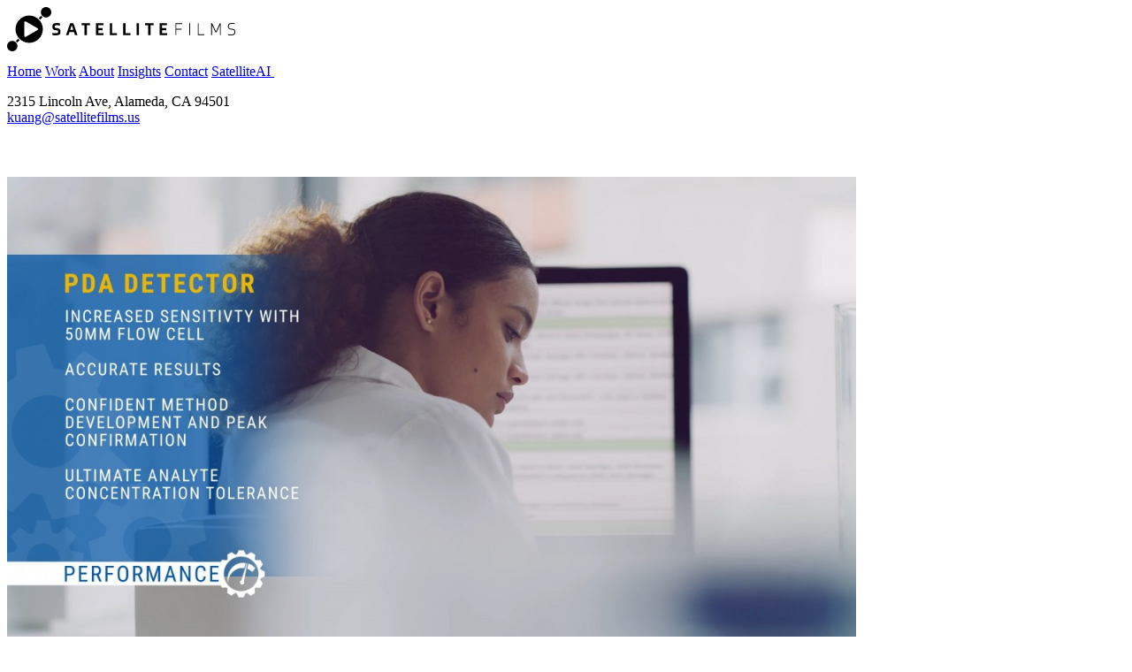

--- FILE ---
content_type: text/html; charset=UTF-8
request_url: https://www.satellitefilms.us/blog/what-are-style-frames
body_size: 13015
content:
<!DOCTYPE html>
<html lang="en">
<head>
	<meta charset="utf-8">
	<meta name="viewport" content="width=device-width,initial-scale=1">
		<title>What are Style Frames? || Satellite Films Insight</title>
						<meta property="og:type" 		content="article">
						<meta property="og:title" 		content="What are Style Frames? || Satellite Films Insight">
						<meta property="og:description" content="What are Style frames?
Style frames play a crucial role in the video and motion graphics ...">
						<meta property="og:url" 		content="https://www.satellitefilms.us/blog/what-are-style-frames">
						<meta property="og:image" 		content="https://www.satellitefilms.us/images/size_f/blog/000013/what-are-style-frames.jpg">
	<link rel="apple-touch-icon" sizes="180x180" href="/images/favicon/apple-touch-icon.png">
	<link rel="icon" type="image/png" sizes="32x32" href="/images/favicon/favicon-32x32.png">
	<link rel="icon" type="image/png" sizes="16x16" href="/images/favicon/favicon-16x16.png">
	<link rel="manifest" href="/images/favicon/site.webmanifest">
	<link rel="stylesheet" href="https://use.typekit.net/qlh7zut.css">
	<link rel="stylesheet" href="/includes/css/site.css?ver=1.3">
	<!-- Google tag (gtag.js) -->
	<script async src="https://www.googletagmanager.com/gtag/js?id=AW-17289519707"></script>
	<script>
		window.dataLayer = window.dataLayer || [];
		function gtag(){dataLayer.push(arguments);}
		gtag('js', new Date());
		gtag('config', 'AW-17289519707');
	</script>
	<script type="application/ld+json">
		{
			"@context": "http://schema.org",
			"@type": "Organization",
			"address": {
				"@type":"PostalAddress",
				"streetAddress":"2315 Lincoln Ave",
				"addressLocality":"Alameda",
				"addressRegion":"CA",
				"postalCode":"94501",
				"addressCountry":"US"
			},
  			"email":"info@satellitefilms.us"
		}
	</script>
</head>

<body>

	<header>
		<div><a href="/"><img src="/images/site/logo-satellite-films.svg" alt="Logo: Satellite Film and Video" width="258" height="50" id="main-logo"></a></div>
		<div id="nav-mobile">
			<span></span>
			<span></span>
			<span></span>
		</div>
		<div id="nav">
			<nav>
				<a href="/">Home</a>
				<a href="/work">Work</a>
				<a href="/about">About</a>
				<a href="/blog">Insights</a>
				<a href="mailto:kuang@satellitefilms.us">Contact</a>
				<a href="https://www.satelliteai.co/" target="_blank" class="button-menu">SatelliteAI <img src="/images/site/icon-external-link.svg" width="24" height="24" alt="Logo: External Link"></a>
			</nav>
			<div class="mobile-contact">
				<p class="location">
					2315 Lincoln Ave, Alameda, CA 94501<br>
					<a href="mailto:kuang@satellitefilms.us">kuang@satellitefilms.us</a>
				</p>
				<div class="social-media-icons">
					<a href="https://vimeo.com/user13268333" target="_blank"><img src="/images/site/icon-social-vimeo.svg" alt="Icon: Vimeo" width="38" height="38"></a>
					<a href="https://www.facebook.com/satellitefilmandvideo/" target="_blank"><img src="/images/site/icon-social-facebook.svg" alt="Icon: Facebook" width="38" height="38"></a>
					<a href="https://www.linkedin.com/company/satellite-film-and-video/" target="_blank"><img src="/images/site/icon-social-linkedin.svg" alt="Icon: LinkedIn" width="38" height="38"></a>
					<a href="https://www.instagram.com/satellitefilmandvideo/" target="_blank"><img src="/images/site/icon-social-instagram.svg" alt="Icon: Instagram" width="38" height="38"></a>
				</div>
			</div>
		</div>
	</header>

	<main>
			<div class="blog-entry">
							<div class="blog-image">
								<img srcset="/images/size_m/blog/000013/what-are-style-frames.jpg 400w, /images/size_f/blog/000013/what-are-style-frames.jpg 800w, /images/size_l/blog/000013/what-are-style-frames.jpg 1600w" sizes="100vw" src="/images/size_f/blog/000013/what-are-style-frames.jpg" alt="What are Style Frames?">
							</div>
							<h1 class="blog-title-main">What are Style Frames?</h1>
							<div class="blog-body">
								<p>What are Style frames?</p>
<p>Style frames play a crucial role in the video and motion graphics creation process, providing an essential visualization tool. As marketers, understanding the value of style frames can greatly enhance the success of your visual content and overall video marketing strategy.</p>
<p>A style frame is a single frame that showcases a section of the video and presents the intended visual treatment. It encompasses a variety of crucial elements, such as color palettes, graphic shapes, sizing, and overall visual aesthetics. By presenting different style frame options, we allow clients to explore various creative directions and make informed decisions about the final look and feel of the video.</p>
<p>For instance, let's consider our recent science product video project. In this scenario, we presented the client with two distinct style frame options. One option featured an icon for the subheading "Performance," while the other did not. Additionally, one style frame had a more active and vibrant background, while the other adopted a simpler backdrop. Moreover, a stylistic background transparency that "faded off" was also introduced in one of the style frames.</p>
<p>Through this presentation, the client had the opportunity to compare and contrast the different styles, enabling them to visualize how each option would impact the overall message and appeal of the video. Ultimately, the client chose the version with the icon and the fading-off transparency, as it offered a more dynamic and captivating image.</p>
<p>The significance of style frames lies in their role as an intermediary step in the video production process. By presenting clients with these visualizations upfront, all stakeholders can review and provide feedback on a single frame before investing significant time and resources into the motion graphics and animation work. This not only ensures a more efficient and collaborative workflow but also minimizes the risk of miscommunication and costly revisions during later stages of production.</p>
<p>Embracing style frames as a standard practice in your video production process empowers you to make informed creative decisions, streamlines collaboration with video agencies, and ultimately results in videos that resonate with your target audience and drive your marketing goals forward.</p>
								
								<p style="font-color:#999; font-size:1.0rem; font-style:italic;">Posted: 08/14/2023</p>
							</div>
							<div class="blog-link">
								<a href="/blog" class="blog-button">Back To Blog List</a>
							</div>
						</div>
	</main>

	<footer id="contact">
		<img src="/images/site/logo-satellite-films-alt.svg" alt="Logo: Satellite Film and Video" width="230" height="100">
		<p class="location">
			2315 Lincoln Ave, Alameda, CA 94501<br>
			<a href="mailto:kuang@satellitefilms.us">kuang@satellitefilms.us</a>
		</p>
		<p class="copyright">&copy; Copyright 2026 Satellite Films and Video</p>
		<div class="social-media-icons">
			<a href="https://vimeo.com/user13268333" target="_blank"><img src="/images/site/icon-social-vimeo.svg" alt="Icon: Vimeo" width="38" height="38"></a>
			<a href="https://www.facebook.com/satellitefilmandvideo/" target="_blank"><img src="/images/site/icon-social-facebook.svg" alt="Icon: Facebook" width="38" height="38"></a>
			<a href="https://www.linkedin.com/company/satellite-film-and-video/" target="_blank"><img src="/images/site/icon-social-linkedin.svg" alt="Icon: LinkedIn" width="38" height="38"></a>
			<a href="https://www.instagram.com/satellitefilmandvideo/" target="_blank"><img src="/images/site/icon-social-instagram.svg" alt="Icon: Instagram" width="38" height="38"></a>
		</div>
	</footer>
	<div class="overlay" id="overlay"></div>
	<script>
		document.addEventListener("DOMContentLoaded", function() {

			document.getElementById("nav-mobile").addEventListener('click', function(e){
				this.classList.toggle('open');
				document.getElementById("nav").classList.toggle('open');
				document.getElementById("main-logo").classList.toggle('invert');

				if (document.getElementById('ab-work-display').classList.contains('ab-content-show')) {
					document.getElementById('ab-work-display').classList.toggle('ab-content-show');
				}

			});

			Array.from(document.querySelectorAll('nav > a')).forEach(function(element) {
				element.addEventListener('click', hideMenu);
			});

			function hideMenu(e) {

				if (document.getElementById("nav").classList.contains('open')) {
					document.getElementById("nav").classList.toggle('open');
					document.getElementById("nav-mobile").classList.toggle('open');
					document.getElementById("main-logo").classList.toggle('invert');
				}

			}


			if (document.getElementById("ab-work-button")) {

				document.getElementById("ab-work-button").addEventListener('click', function(e) {
					document.getElementById('ab-work-display').classList.toggle('ab-content-show');
				});

			}

			const containerElem = document.getElementById('client-logo-scroller');

			if (containerElem) {

				const listElem 				= document.getElementById('client-logo-list');
				const listItems 			= [...document.getElementsByClassName('image-entry')];
				const leftSideOfContainer 	= containerElem.getBoundingClientRect().left;
				let currentLeftValue 		= 0;

				window.setInterval(animationLoop, 10);

				function animationLoop() {

					const firstListItem 		= listElem.querySelector('.image-entry:first-child');
					let rightSideOfFirstItem 	= firstListItem.getBoundingClientRect().right;

					if (rightSideOfFirstItem == leftSideOfContainer) {
						currentLeftValue = -10;
						listElem.appendChild(firstListItem);
					}

					listElem.style.marginLeft = `${currentLeftValue}px`;

					currentLeftValue--;

				}

			}


			let total 		= 0;
			let category 	= '';
			let prev 		= '';
			let items 		= document.querySelectorAll('.work-entry');

			Array.from(document.querySelectorAll('.filter-work')).forEach(function(elem) {
				elem.addEventListener('click', filterWork);
			});


			function filterWork(e) {

				e.preventDefault();

				const dd = document.getElementById('ab-work-display');

				if (dd.classList.contains("ab-content-show")) {
					dd.classList.remove('ab-content-show');
				}

				category = this.getAttribute("data-category");

				if (category != prev) {

					console.log("Set Category:" + category);

					Array.from(items).forEach(function(elem) {

						if (!elem.classList.contains("work-hide")) {

							elem.classList.add('work-hide');

							elem.addEventListener('transitionend', function(e) {
								elem.classList.add('work-toggle');
							}, {capture:false,once:true,passive:false});

						}

					});

					setTimeout(function() {
    					showWork(category);
					}, 500);

					prev = category;

				}

			}

			function showWork(category) {

				Array.from(items).forEach(function(elem) {

					if (elem.getAttribute("data-category").includes(category)) {
						elem.classList.remove('work-toggle');
						setTimeout(function() {
	    					elem.classList.remove('work-hide');
						}, 20);

					}

				});

			}

			Array.from(document.querySelectorAll('.overlay-player')).forEach(function(elem) {
				elem.addEventListener('click', launchOverlay);
			});

			document.addEventListener('click', function (e) {

				if (event.target.id == 'overlay-close') {
					e.preventDefault();
				    overlay.classList.toggle('overlay-launched');
					overlay.innerHTML = '';
				}

				if (event.target.id == 'overlay') {
					 overlay.classList.toggle('overlay-launched');
					 overlay.innerHTML = '';
				}

			});

			function launchOverlay(e) {

				e.preventDefault();

				const elem 		= this;
				const link 		= this.getAttribute('data-video');
				const overlay 	= document.getElementById('overlay');

				overlay.innerHTML = '<div class="overlay-body"><div class="iframe"><iframe src="https://player.vimeo.com/video/'+link+'?autoplay=1"></iframe></div><button class="overlay-close" id="overlay-close">X</button></div>';
				overlay.classList.toggle('overlay-launched');

			}

		});
	</script>
	<script>
		_linkedin_partner_id = "2029564";
		window._linkedin_data_partner_ids = window._linkedin_data_partner_ids || [];
		window._linkedin_data_partner_ids.push(_linkedin_partner_id);
		(function(){
			var s = document.getElementsByTagName("script")[0];
			var b = document.createElement("script");
			b.type = "text/javascript";
			b.async = true;
			b.src = "https://snap.licdn.com/li.lms-analytics/insight.min.js";
			s.parentNode.insertBefore(b, s);
		})();
	</script>
	<noscript>
		<img height="1" width="1" style="display:none;" alt="" src="https://px.ads.linkedin.com/collect/?pid=2029564&fmt=gif" />
	</noscript>

</body>
</html>


--- FILE ---
content_type: image/svg+xml
request_url: https://www.satellitefilms.us/images/site/logo-satellite-films-alt.svg
body_size: 2913
content:
<?xml version="1.0" encoding="UTF-8"?>
<svg id="outlined" xmlns="http://www.w3.org/2000/svg" viewBox="0 0 379.26 164.95">
  <path fill="#FFFFFF" d="M222.02,23.53l-6.69,6.69c1.45,1.25,2.8,2.61,4.05,4.05l6.69-6.69c-1.58-1.1-2.95-2.48-4.05-4.05Z"/>
  <path fill="#FFFFFF" d="M159.87,85.68l-6.69,6.69c1.58,1.1,2.95,2.48,4.05,4.05l6.69-6.69c-1.45-1.25-2.8-2.61-4.05-4.05Z"/>
  <path fill="#FFFFFF" d="M189.63,22.92c-20.43,0-37.06,16.62-37.06,37.06s16.62,37.06,37.06,37.06,37.06-16.62,37.06-37.06-16.62-37.06-37.06-37.06Zm22.58,39.44l-31.56,18.22c-1.92,1.11-4.31-.28-4.31-2.49V41.65c0-2.21,2.4-3.6,4.31-2.49l31.56,18.22c1.92,1.11,1.92,3.87,0,4.98Z"/>
  <path fill="#FFFFFF" d="M235.47,28.27c7.79,0,14.13-6.34,14.13-14.13s-6.34-14.14-14.13-14.14-14.13,6.34-14.13,14.14,6.34,14.13,14.13,14.13Z"/>
  <circle fill="#FFFFFF" cx="143.78" cy="105.82" r="14.14" transform="translate(-.25 .35) rotate(-.14)"/>
  <g>
    <path fill="#FFFFFF" d="M16.69,158.6c0,4.51-3.26,6.35-9.06,6.35-2.6,0-7.52-.37-7.52-.37v-4.55s4.37,.44,7.01,.44c4,0,4.73-.99,4.73-2.71v-.55c0-1.21-.22-2.31-2.42-2.6l-4.04-.51c-3.15-.4-5.39-2.79-5.39-6.38v-2.13c0-4.29,3.26-6.24,8.62-6.24,2.09,0,5.43,.29,6.86,.4v4.7s-4.36-.48-6.71-.48c-3.01,0-3.93,.77-3.93,2.42v.62c0,1.21,.22,2.35,2.38,2.6l4.18,.51c3.15,.4,5.28,2.64,5.28,6.02v2.46Z"/>
    <path fill="#FFFFFF" d="M44.88,158.24h-9.46l-2.05,6.31h-5.14l8.55-24.8h6.75l8.55,24.8h-5.14l-2.05-6.31Zm-8-4.58h6.49l-3.04-9.46h-.37l-3.08,9.46Z"/>
    <path fill="#FFFFFF" d="M71.54,144.11v20.43h-4.84v-20.43h-6.38v-4.37h17.61v4.37h-6.38Z"/>
    <path fill="#FFFFFF" d="M90.5,164.55v-24.8h15.3v4.33h-10.45v5.91h8.73v4.37h-8.73v5.83h10.75v4.37h-15.59Z"/>
    <path fill="#FFFFFF" d="M119.06,164.55v-24.8h4.84v20.43h10.16v4.37h-15Z"/>
    <path fill="#FFFFFF" d="M146.82,164.55v-24.8h4.84v20.43h10.16v4.37h-15Z"/>
    <path fill="#FFFFFF" d="M174.71,164.55v-24.8h4.84v24.8h-4.84Z"/>
    <path fill="#FFFFFF" d="M203.44,144.11v20.43h-4.84v-20.43h-6.38v-4.37h17.61v4.37h-6.38Z"/>
    <path fill="#FFFFFF" d="M222.41,164.55v-24.8h15.3v4.33h-10.46v5.91h8.73v4.37h-8.73v5.83h10.75v4.37h-15.59Z"/>
    <path fill="#FFFFFF" d="M255.27,164.55v-24.8h13.94v1.69h-12.18v9.98h10.64v1.65h-10.64v11.48h-1.76Z"/>
    <path fill="#FFFFFF" d="M283.96,164.55v-24.8h1.76v24.8h-1.76Z"/>
    <path fill="#FFFFFF" d="M301.59,164.55v-24.8h1.76v23.07h11.89v1.72h-13.65Z"/>
    <path fill="#FFFFFF" d="M339.49,156.55l7.85-16.8h1.83v24.8h-1.76v-20.54h-.15l-6.75,14.53h-2.42l-6.75-14.53h-.15v20.54h-1.76v-24.8h1.83l7.85,16.8h.37Z"/>
    <path fill="#FFFFFF" d="M379.26,158.64c0,4.18-2.46,6.31-7.85,6.31-3.52,0-7.12-.37-7.12-.37v-1.87s4.44,.4,7.48,.4c3.52,0,5.72-1.25,5.72-4.44v-1.61c0-2.2-1.17-3.45-3.78-3.78l-4.25-.51c-2.93-.37-5.28-2.16-5.28-5.28v-1.72c0-4.29,2.53-6.42,7.63-6.42,2.38,0,4.8,.22,6.24,.4v1.83s-3.01-.4-6.64-.4c-3.16,0-5.47,1.25-5.47,4.4v1.61c0,2.27,1.21,3.52,3.78,3.81l4.22,.51c2.97,.37,5.32,2.17,5.32,5.28v1.83Z"/>
  </g>
</svg>


--- FILE ---
content_type: image/svg+xml
request_url: https://www.satellitefilms.us/images/site/icon-social-linkedin.svg
body_size: 1028
content:
<?xml version="1.0" encoding="utf-8"?>
<svg viewBox="150.03 0 126.9 126.9" xmlns="http://www.w3.org/2000/svg">
  <defs>
    <style>
      .cls-1 {
        fill: #FFF;
      }
    </style>
  </defs>
  <g>
    <path class="cls-1" d="M213.48,126.9c-34.99,0-63.45-28.46-63.45-63.45S178.49,0,213.48,0s63.45,28.46,63.45,63.45-28.46,63.45-63.45,63.45Zm0-124.06c-33.42,0-60.61,27.19-60.61,60.61s27.19,60.61,60.61,60.61,60.61-27.19,60.61-60.61S246.9,2.84,213.48,2.84Z"/>
    <g>
      <path class="cls-1" d="M177.54,34.56c0-2.2,.78-3.98,2.34-5.36,1.56-1.38,3.55-2.07,5.99-2.07s4.51,.71,6.05,2.11c1.54,1.41,2.32,3.18,2.32,5.32s-.79,3.97-2.36,5.41c-1.57,1.44-3.58,2.16-6.01,2.16s-4.39-.73-5.97-2.18c-1.57-1.45-2.36-3.25-2.36-5.39Zm1.07,65.13V50.45h14.33v49.24h-14.33Z"/>
      <path class="cls-1" d="M249.68,99.69h-14.29v-27.47c0-7.95-2.86-11.93-8.59-11.93-2.73,0-5,1.06-6.81,3.18-1.81,2.12-2.72,4.83-2.72,8.12v28.09h-14.38V50.45h14.38v7.83h.18c3.59-6.02,8.87-9.04,15.85-9.04,10.92,0,16.38,6.77,16.38,20.3v30.14Z"/>
    </g>
  </g>
</svg>


--- FILE ---
content_type: image/svg+xml
request_url: https://www.satellitefilms.us/images/site/icon-social-instagram.svg
body_size: 1214
content:
<?xml version="1.0" encoding="utf-8"?>
<svg viewBox="0 0 126.9 126.9" xmlns="http://www.w3.org/2000/svg">
  <defs>
    <style>
      .cls-1 {
        fill: #FFF;
      }
    </style>
  </defs>
  <g>
    <path class="cls-1" d="M63.45,126.9C28.46,126.9,0,98.43,0,63.45S28.46,0,63.45,0s63.45,28.46,63.45,63.45-28.46,63.45-63.45,63.45Zm0-124.06C30.03,2.84,2.84,30.03,2.84,63.45s27.19,60.61,60.61,60.61,60.61-27.19,60.61-60.61S96.87,2.84,63.45,2.84Z"/>
    <g>
      <path class="cls-1" d="M88.36,43.95c0,2.92-2.37,5.28-5.28,5.28s-5.28-2.37-5.28-5.28,2.37-5.28,5.28-5.28,5.28,2.37,5.28,5.28Z"/>
      <path class="cls-1" d="M63.58,43.95c-10.77,0-19.5,8.73-19.5,19.5s8.73,19.5,19.5,19.5,19.5-8.73,19.5-19.5-8.73-19.5-19.5-19.5Zm0,31.91c-6.85,0-12.41-5.55-12.41-12.41s5.56-12.41,12.41-12.41,12.41,5.55,12.41,12.41-5.56,12.41-12.41,12.41Z"/>
      <path class="cls-1" d="M79.44,26.13h-31.72c-11.85,0-21.45,9.61-21.45,21.45v31.72c0,11.85,9.61,21.45,21.45,21.45h31.72c11.85,0,21.45-9.61,21.45-21.45v-31.72c0-11.85-9.61-21.45-21.45-21.45Zm14.22,53.31c0,7.78-6.31,14.09-14.09,14.09h-31.99c-7.78,0-14.09-6.31-14.09-14.09v-31.99c0-7.78,6.31-14.09,14.09-14.09h31.99c7.78,0,14.09,6.31,14.09,14.09v31.99Z"/>
    </g>
  </g>
</svg>


--- FILE ---
content_type: image/svg+xml
request_url: https://www.satellitefilms.us/images/site/logo-satellite-films.svg
body_size: 2558
content:
<?xml version="1.0" encoding="UTF-8"?>
<svg id="Layer_3" data-name="Layer 3" xmlns="http://www.w3.org/2000/svg" viewBox="0 0 473.27 91.72">
  <path d="M70.63,18l-5.11,5.11c1.11,.96,2.14,1.99,3.1,3.1l5.11-5.11c-1.2-.84-2.25-1.89-3.1-3.1Z"/>
  <path d="M23.11,65.52l-5.11,5.11c1.2,.84,2.25,1.89,3.1,3.1l5.11-5.11c-1.11-.96-2.14-1.99-3.1-3.1Z"/>
  <path d="M45.86,17.53c-15.62,0-28.33,12.71-28.33,28.33s12.71,28.33,28.33,28.33,28.33-12.71,28.33-28.33-12.71-28.33-28.33-28.33Zm17.26,30.16l-24.14,13.93c-1.47,.85-3.3-.21-3.3-1.9V31.85c0-1.69,1.83-2.75,3.3-1.9l24.14,13.93c1.47,.85,1.47,2.96,0,3.81Z"/>
  <path d="M80.91,21.62c5.96,0,10.81-4.85,10.81-10.81S86.87,0,80.91,0s-10.81,4.85-10.81,10.81,4.85,10.81,10.81,10.81Z"/>
  <circle cx="10.81" cy="80.92" r="10.81"/>
  <g>
    <path d="M110.7,52.32c0,4.51-3.26,6.35-9.06,6.35-2.6,0-7.52-.37-7.52-.37v-4.55s4.37,.44,7.01,.44c4,0,4.73-.99,4.73-2.71v-.55c0-1.21-.22-2.31-2.42-2.6l-4.04-.51c-3.15-.4-5.39-2.79-5.39-6.38v-2.13c0-4.29,3.26-6.24,8.62-6.24,2.09,0,5.43,.29,6.86,.4v4.7s-4.36-.48-6.71-.48c-3.01,0-3.93,.77-3.93,2.42v.62c0,1.21,.22,2.35,2.38,2.6l4.18,.51c3.15,.4,5.28,2.64,5.28,6.02v2.46Z"/>
    <path d="M138.89,51.95h-9.46l-2.05,6.31h-5.14l8.55-24.8h6.75l8.55,24.8h-5.14l-2.05-6.31Zm-8-4.58h6.49l-3.04-9.46h-.37l-3.08,9.46Z"/>
    <path d="M165.54,37.83v20.43h-4.84v-20.43h-6.38v-4.37h17.61v4.37h-6.38Z"/>
    <path d="M184.51,58.26v-24.8h15.3v4.33h-10.45v5.91h8.73v4.37h-8.73v5.83h10.75v4.37h-15.59Z"/>
    <path d="M213.07,58.26v-24.8h4.84v20.43h10.16v4.37h-15Z"/>
    <path d="M240.83,58.26v-24.8h4.84v20.43h10.16v4.37h-15Z"/>
    <path d="M268.72,58.26v-24.8h4.84v24.8h-4.84Z"/>
    <path d="M297.45,37.83v20.43h-4.84v-20.43h-6.38v-4.37h17.61v4.37h-6.38Z"/>
    <path d="M316.42,58.26v-24.8h15.3v4.33h-10.46v5.91h8.73v4.37h-8.73v5.83h10.75v4.37h-15.59Z"/>
    <path d="M349.28,58.26v-24.8h13.94v1.69h-12.18v9.98h10.64v1.65h-10.64v11.48h-1.76Z"/>
    <path d="M377.96,58.26v-24.8h1.76v24.8h-1.76Z"/>
    <path d="M395.6,58.26v-24.8h1.76v23.07h11.89v1.72h-13.65Z"/>
    <path d="M433.5,50.26l7.85-16.8h1.83v24.8h-1.76v-20.54h-.15l-6.75,14.53h-2.42l-6.75-14.53h-.15v20.54h-1.76v-24.8h1.83l7.85,16.8h.37Z"/>
    <path d="M473.27,52.35c0,4.18-2.46,6.31-7.85,6.31-3.52,0-7.12-.37-7.12-.37v-1.87s4.44,.4,7.48,.4c3.52,0,5.72-1.25,5.72-4.44v-1.61c0-2.2-1.17-3.45-3.78-3.78l-4.25-.51c-2.93-.37-5.28-2.16-5.28-5.28v-1.72c0-4.29,2.53-6.42,7.63-6.42,2.38,0,4.8,.22,6.24,.4v1.83s-3.01-.4-6.64-.4c-3.16,0-5.47,1.25-5.47,4.4v1.61c0,2.27,1.21,3.52,3.78,3.81l4.22,.51c2.97,.37,5.32,2.17,5.32,5.28v1.83Z"/>
  </g>
</svg>

--- FILE ---
content_type: image/svg+xml
request_url: https://www.satellitefilms.us/images/site/icon-social-facebook.svg
body_size: 791
content:
<?xml version="1.0" encoding="utf-8"?>
<svg viewBox="300.06 0 126.9 126.9" xmlns="http://www.w3.org/2000/svg">
  <defs>
    <style>
      .cls-1 {
        fill: #FFF;
      }
    </style>
  </defs>
  <g>
    <path class="cls-1" d="M363.51,126.9c-34.99,0-63.45-28.46-63.45-63.45S328.53,0,363.51,0s63.45,28.46,63.45,63.45-28.46,63.45-63.45,63.45Zm0-124.06c-33.42,0-60.61,27.19-60.61,60.61s27.19,60.61,60.61,60.61,60.61-27.19,60.61-60.61S396.93,2.84,363.51,2.84Z"/>
    <path class="cls-1" d="M395.63,79.84v-16.49h-17.24v-8.48c0-8.39,3.78-12.59,11.36-12.59,2.69,0,5.54,.59,8.55,1.78V26.68c-3.01-.96-6.84-1.44-11.49-1.44-9.12,0-16.49,2.58-22.1,7.73-5.61,5.15-8.41,12.04-8.41,20.66v9.71h-12.66v16.49h12.66v45.17c2.41,.3,4.86,.47,7.36,.47,5.09,0,10.02-.64,14.74-1.84v-43.8h17.24Z"/>
  </g>
</svg>


--- FILE ---
content_type: image/svg+xml
request_url: https://www.satellitefilms.us/images/site/icon-social-vimeo.svg
body_size: 926
content:
<?xml version="1.0" encoding="utf-8"?>
<svg viewBox="450.09 0 126.9 126.9" xmlns="http://www.w3.org/2000/svg">
  <defs>
    <style>
      .cls-1 {
        fill: #FFF;
      }
    </style>
  </defs>
  <g>
    <path class="cls-1" d="M513.54,126.9c-34.99,0-63.45-28.46-63.45-63.45S478.56,0,513.54,0s63.45,28.46,63.45,63.45-28.46,63.45-63.45,63.45Zm0-124.06c-33.42,0-60.61,27.19-60.61,60.61s27.19,60.61,60.61,60.61,60.61-27.19,60.61-60.61-27.19-60.61-60.61-60.61Z"/>
    <path class="cls-1" d="M473.75,47.59l3.74,4.82,4.29-2.85c2.52-1.54,3.28-1.02,4.95,.91,4.03,4.79,6.65,19.54,11.08,34.59,6.22,17.71,16.03,15.78,29.85,2.59,9.58-10.25,17.55-20.91,22.85-32.25,4.21-8.8,3.92-20.63-2.45-24.62-8.03-4.49-24.27-1.44-28.78,16.98,8.22-3.32,14.18-.51,9.98,9.99-1.63,3.68-3.94,7.49-6.72,11.38-4.15,5.46-6.26,5.52-8.65-.64-2.23-6.82-3.77-14.73-4.93-23.23-1.22-12.44-6.71-16.84-13.65-14.74-4.73,1.46-13.54,9.77-21.57,17.07Z"/>
  </g>
</svg>
